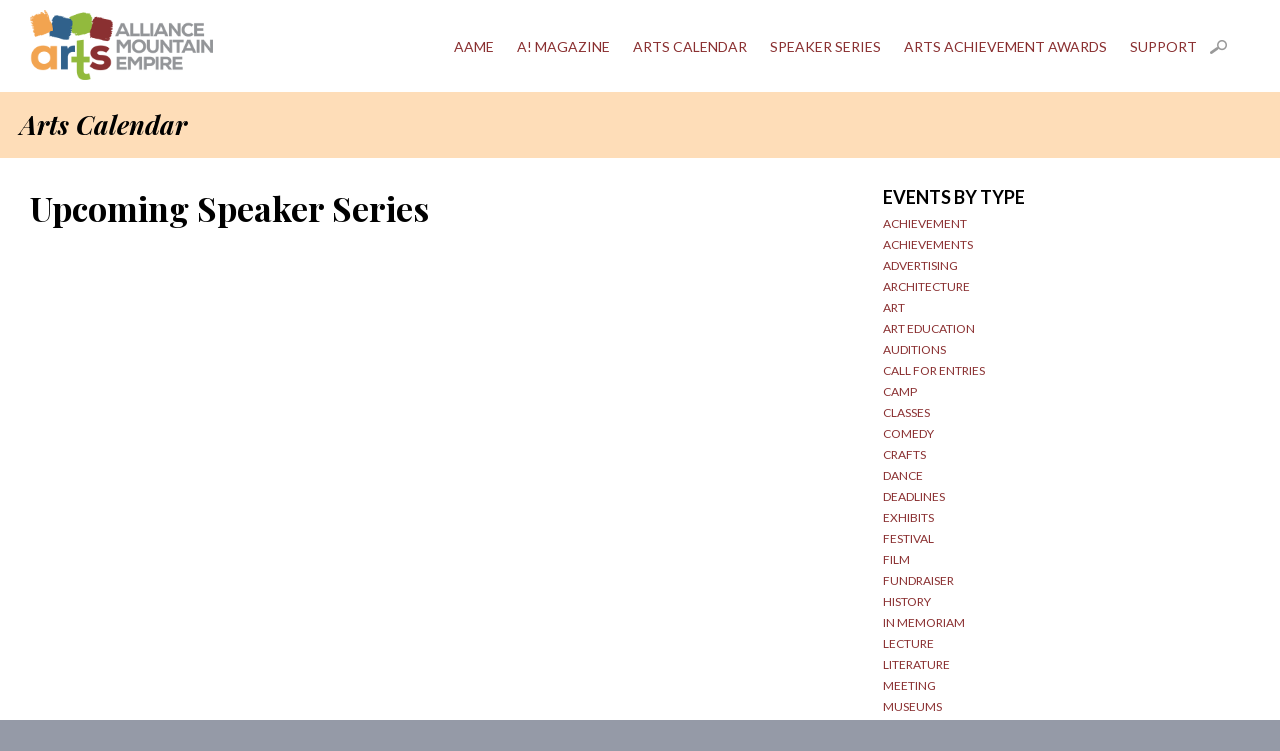

--- FILE ---
content_type: text/html; charset=UTF-8
request_url: https://aamearts.org/calendar/speaker-series
body_size: 3319
content:
<!DOCTYPE HTML>
<html>
<head>
<meta charset="UTF-8">
<meta name="viewport" content="width=device-width, initial-scale=1.0" />
<meta name="description" content="A list of Speaker Series events in AAME's Arts Calendar" />
<meta name="robots" content="index, follow" />
<meta name="rating" content="General" />
<meta name="revisit-after" content="3 days" />
<meta name="google-site-verification" content="" />
<meta name="msvalidate.01" content="" />
<link rel="apple-touch-icon" sizes="180x180" href="/amag/apple-touch-icon.png">
<link rel="icon" type="image/png" sizes="32x32" href="/amag/favicon-32x32.png">
<link rel="icon" type="image/png" sizes="16x16" href="/amag/favicon-16x16.png">
<link rel="manifest" href="/amag/site.webmanifest">
<link rel="mask-icon" href="/amag/safari-pinned-tab.svg" color="#ef4947">
<meta name="msapplication-TileColor" content="#ef4947">
<meta name="theme-color" content="#ffffff">
<meta property="og:title" content="Upcoming Speaker Series">
<meta property="og:description" content="A list of Speaker Series events in AAME's Arts Calendar" />
<meta property="og:url" content="https://www.aamearts.org/calendar/speaker-series">
<meta property="og:type" content="website">
<meta name="twitter:card" content="summary_large_image">
<meta name="twitter:title" content="Upcoming Speaker Series">
<meta name="twitter:description" content="A list of Speaker Series events in AAME's Arts Calendar">
<meta name="twitter:image:src" content="http://www.aamearts.org/media/logo.png">
<meta name="twitter:image:width" content="1920">
<meta name="twitter:image:height" content="1080">
<title>Upcoming Speaker Series | Arts Calendar | Arts Alliance Mountain Empire</title>
<link type="text/css" rel="stylesheet" href="/aame.css" />
<!--[if lte IE 8]><link type="text/css" rel="stylesheet" href="/ie.css" /><![endif]-->
<link type="text/css" href="/js/jquery-ui.min.css" rel="stylesheet" />
<link type="text/css" href="/js/jquery-ui.theme.min.css" rel="stylesheet" />
<script type="text/javascript" src="/js/modernizr.js"></script>
<script type="text/javascript" src="/js/jquery-1.8.3.min.js"></script>
<!-- Google tag (gtag.js) --> <script async src=https://www.googletagmanager.com/gtag/js?id=G-VM0BBZ34CZ></script> <script> window.dataLayer = window.dataLayer || []; function gtag(){dataLayer.push(arguments);} gtag('js', new Date()); gtag('config', 'G-VM0BBZ34CZ'); </script>
</head>

<body>
<div class="white container clearfix">
	<header>
		<a href="/"><img src="/media/logo.png" alt="Arts Alliance Mountain Empire" id="logo" /></a>
			<div id="menu">Menu</div>
	<nav>
		<ul>
				<li><a href="/aame">AAME</a>			<ul>	
							<li><a href="/aame/news">News</a></li>
							<li><a href="/aame/history">History</a></li>
							<li><a href="/aame/contact">Contact</a></li>
							<li><a href="/aame/artex">ArtEx</a></li>
						</ul>
		</li>
				<li><a href="/magazine">A! Magazine</a>			<ul>	
							<li><a href="/magazine/about">About</a></li>
							<li><a href="/magazine/advertising">Advertising</a></li>
							<li><a href="/magazine/distribution">Distribution</a></li>
							<li><a href="/magazine/history">History</a></li>
							<li><a href="/magazine/archive">Archive</a></li>
							<li><a href="/magazine/event-story-tips">Event &amp; Story Tips</a></li>
						</ul>
		</li>
				<li><a href="/calendar">Arts Calendar</a></li>
				<li><a href="/speakers">Speaker Series</a></li>
				<li><a href="/awards">Arts Achievement Awards</a>			<ul>	
							<li><a href="/awards/award-nomination-form">Award Nomination Form</a></li>
							<li><a href="/awards/gala">Awards Gala</a></li>
							<li><a href="/awards/past-winners">Past Award Winners</a></li>
							<li><a href="/awards/sponsorship">Sponsorship</a></li>
							<li><a href="/awards/silent-auction">Silent Auction</a></li>
						</ul>
		</li>
				<li><a href="/support">Support</a>			<ul>	
							<li><a href="/support/membership">Become a Member</a></li>
							<li><a href="/support/giving-tuesday">Giving Tuesday</a></li>
						</ul>
		</li>
					<li><a class="search" href="/search">Search</a></li>
		</ul>
	</nav>
	</header>
</div>
<div class="beige container clearfix">
	<section class="pageheader clearfix">
		<div class="main2">
			<h1>Arts Calendar</h1>
		</div>
	</section>
</div>
<div class="white container clearfix">
	<section id="calendar" class="clearfix">
	<div class="main">
			<h2>Upcoming Speaker Series</h2>
        </div>
        <div class="sidebar">
            <h3>Events by Type</h3>
    <ul class="catlist">
        <li><a href="/calendar/achievement">Achievement</a></li>
        <li><a href="/calendar/achievements">Achievements</a></li>
        <li><a href="/calendar/advertising">Advertising</a></li>
        <li><a href="/calendar/architecture">Architecture</a></li>
        <li><a href="/calendar/art">Art</a></li>
        <li><a href="/calendar/art-education">Art Education</a></li>
        <li><a href="/calendar/auditions">Auditions</a></li>
        <li><a href="/calendar/call-for-entries">Call for Entries</a></li>
        <li><a href="/calendar/camp">Camp</a></li>
        <li><a href="/calendar/classes">Classes</a></li>
        <li><a href="/calendar/comedy">Comedy</a></li>
        <li><a href="/calendar/crafts">Crafts</a></li>
        <li><a href="/calendar/dance">Dance</a></li>
        <li><a href="/calendar/deadlines">Deadlines</a></li>
        <li><a href="/calendar/exhibits">Exhibits</a></li>
        <li><a href="/calendar/festival">Festival</a></li>
        <li><a href="/calendar/film">Film</a></li>
        <li><a href="/calendar/fundraiser">Fundraiser</a></li>
        <li><a href="/calendar/history">History</a></li>
        <li><a href="/calendar/in-memoriam">In Memoriam</a></li>
        <li><a href="/calendar/lecture">Lecture</a></li>
        <li><a href="/calendar/literature">Literature</a></li>
        <li><a href="/calendar/meeting">Meeting</a></li>
        <li><a href="/calendar/museums">Museums</a></li>
        <li><a href="/calendar/music">Music</a></li>
        <li><a href="/calendar/obituary">obituary</a></li>
        <li><a href="/calendar/opera">Opera</a></li>
        <li><a href="/calendar/photography">Photography</a></li>
        <li><a href="/calendar/podcast">Podcast</a></li>
        <li><a href="/calendar/poetry">Poetry</a></li>
        <li><a href="/calendar/pottery">Pottery</a></li>
        <li><a href="/calendar/reception">Reception</a></li>
        <li><a href="/calendar/review">Review</a></li>
        <li class="active">Speaker Series</li>
        <li><a href="/calendar/storytelling">Storytelling</a></li>
        <li><a href="/calendar/summer-camp">Summer Camp</a></li>
        <li><a href="/calendar/theatre">Theatre</a></li>
        <li><a href="/calendar/tribute">Tribute</a></li>
        <li><a href="/calendar/volunteers-needed">Volunteers Needed</a></li>
        <li><a href="/calendar/workshop">Workshop</a></li>
        <li><a href="/calendar/youth-and-family">Youth and Family</a></li>
    </ul>
        </div>
       	</section>
</div><div class="container clearfix">
	<footer>
    	<div class="onethird center">
        	<h4>Special Thanks to Our Sponsors</h4>
			<ul class="sponsors">
				<li><img src="/media/tac.png" alt="Tennessee Arts Commission" /></li>
				<li><img src="/media/bhc.png" alt="Bristol Herald Courier" /></li>
			</ul>
        </div>
		<div id="digest" class="onethird center">
			<h4><span class="a-icon">A!</span> Email Digest</h4>
			<p>Sign up today to receive A! Magazine every week in your inbox.</p>
			<p><a class="button nomargin" rel="external" href="https://artsmagazine.us6.list-manage.com/subscribe?u=f5707ead5dd2f938fe11680c6&id=8c94044e6f">Sign Up</a></p>
			
			<h4>Follow Us</h4>
			<ul class="social">
				<li class="fb"><a href="https://www.facebook.com/artsalliancemountainempire" rel="external">Facebook</a></li>
				<li class="insta"><a href="https://instagram.com/aamearts" rel="external">Instagram</a></li>
			</ul>
		</div>
        <div class="onethird">
			<h4>Contact Us</h4>
        	<div itemscope itemtype="http://schema.org/Organization" class="clearfix">
	<span class="addylabel">General</span>
    <address itemprop="address">
        <a href="http://www.aamearts.org" itemprop="url"><span itemprop="name">Arts Alliance Mountain Empire</span></a><br />
        <span itemprop="streetAddress">P.O. Box 94</span><br />
         <span itemprop="addressLocality">Bristol</span>, <span itemprop="addressRegion">TN</span> <span itemprop="postalCode">37621</span><br />
                <span itemprop="email"><a href="mailto:&#97;&#97;&#109;&#101;&#64;&#97;&#97;&#109;&#101;&#97;&#114;&#116;&#115;&#46;&#111;&#114;&#103;">&#97;&#97;&#109;&#101;&#64;&#97;&#97;&#109;&#101;&#97;&#114;&#116;&#115;&#46;&#111;&#114;&#103;</a></span>
    </address>
	<span class="addylabel">Ads / Press Releases</span>
	 <address itemprop="address">
        <a href="http://www.aamearts.org/magazine" itemprop="url"><span itemprop="name">A! Magazine</span></a><br />
        <span itemprop="streetAddress">220 Johnson Street</span><br />
        <span itemprop="addressLocality">Bristol</span>, <span itemprop="addressRegion">TN</span> <span itemprop="postalCode">37620</span><br />
        <span itemprop="email"><a href="mailto:&#97;&#114;&#116;&#115;&#109;&#97;&#103;&#97;&#122;&#105;&#110;&#101;&#64;&#97;&#97;&#109;&#101;&#97;&#114;&#116;&#115;&#46;&#111;&#114;&#103;">&#97;&#114;&#116;&#115;&#109;&#97;&#103;&#97;&#122;&#105;&#110;&#101;&#64;&#97;&#97;&#109;&#101;&#97;&#114;&#116;&#115;&#46;&#111;&#114;&#103;</a></span>
    </address>
</div>        </div>
		<p id="copyright">&copy; 2026 Arts Alliance Mountain Empire. All rights reserved.<br />
        <a class="credit" href="http://camelliadigital.com" rel="external">Website design and development by Camellia Digital Agency.</a></p>
    </footer>
</div>
<script type="text/javascript" src="/js/jquery-ui.min.js"></script>
<script type="text/javascript" src="/js/custom.js"></script>
<script type="text/javascript">
$(document).ready(function() {
	
	var calformat = localStorage["calformat"];
    if (!calformat) {
        localStorage["calformat"] = "we";
    }
	
	$("ul.cal-ctrl a#"+calformat).addClass("active");
	
	if (calformat == "mo") {
		
		$(".daylist").css("display","block"),
		$(".week").addClass("grid"),
		$("li.filler").html("&nbsp;"),
		$("a#we").removeClass("active"),
		$("a#yr").removeClass("active"),
		$(this).addClass("active");
		
	} else {
		
		if (calformat == "yr") {
			
			$(".daylist").css("display","block"),
			$(".week").addClass("grid"),
			$("li.filler").html("&nbsp;"),
			$("a#we").removeClass("active"),
			$("a#mo").removeClass("active"),
			$(this).addClass("active");
			
		} else {
		
			$(".daylist").css("display","none"),
			$(".week").removeClass("grid"),
			$("li.filler").html(""),
			$("a#mo").removeClass("active"),
			$("a#yr").removeClass("active"),
			$(this).addClass("active");
		
		}
		
	}
	
	$("a#mo").click(function() {
		
		var oldformat = localStorage["calformat"];
		
		localStorage["calformat"] = "mo";
		
		$(".daylist").slideDown("slow"),
		$(".week").addClass("grid"),
		$("li.filler").html("&nbsp;"),
		$("a#we").removeClass("active"),
		$("a#yr").removeClass("active"),
		$(this).addClass("active");
		
		if (oldformat == "yr") {
			window.location.replace("/calendar/2026/01");
		}
	});
	
	$("a#yr").click(function() {
		
		var oldformat = localStorage["calformat"];
		
		localStorage["calformat"] = "yr";
		
		$(".daylist").slideDown("slow"),
		$(".week").addClass("grid"),
		$("li.filler").html("&nbsp;"),
		$("a#we").removeClass("active"),
		$("a#mo").removeClass("active"),
		$(this).addClass("active");
		
		if (oldformat != "yr") {
			window.location.replace("/calendar/2026");
		}
	});
	
	$("a#we").click(function() {
		
		var oldformat = localStorage["calformat"];
		
		localStorage["calformat"] = "we";
		
		$(".daylist").slideUp("slow"),
		$(".week").removeClass("grid"),
		$("li.filler").html(""),
		$("a#mo").removeClass("active"),
		$("a#yr").removeClass("active"),
		$(this).addClass("active");
		
		if (oldformat == "yr") {
			window.location.replace("/calendar/2026/01");
		}
	});
	
});
</script>
<script type="text/javascript">
(function() {

	$(document).ready(function() {
		
		var svidwidth = $('.sidebar').width(),
			svidheight = svidwidth * 0.563,
			mvidwidth = $('.main').width(),
			mvidheight = mvidwidth * 0.563,
            m2vidwidth = $('.main2').width(),
			m2vidheight = m2vidwidth * 0.563,
            mrvidwidth = $('.mrbox').width() * .5,
            mrvidheight = mrvidwidth * 0.563;
		
		$('.main .video').width(mvidwidth),
		$('.main .video').height(mvidheight),
		$('.sidebar .video').width(svidwidth),
		$('.sidebar .video').height(svidheight),
        $('.main2 .video').width(m2vidwidth),
		$('.main2 .video').height(m2vidheight),
        $('.mrbox .video').width(mrvidwidth),
        $('.mrbox .video').height(mrvidheight);
		
	});
	
	$(window).resize(function() {
		
		var svidwidth = $('.sidebar').width(),
			svidheight = svidwidth * 0.563,
			mvidwidth = $('.main').width(),
			mvidheight = mvidwidth * 0.563,
            m2vidwidth = $('.main2').width(),
			m2vidheight = m2vidwidth * 0.563,
            mrvidwidth = $('.mrbox').width() * .5,
            mrvidheight = mrvidwidth * 0.563;
		
		$('.main .video').width(mvidwidth),
		$('.main .video').height(mvidheight),
		$('.sidebar .video').width(svidwidth),
		$('.sidebar .video').height(svidheight),
        $('.main2 .video').width(m2vidwidth),
		$('.main2 .video').height(m2vidheight),
        $('.mrbox .video').width(mrvidwidth),
        $('.mrbox .video').height(mrvidheight);
		
	});
	
	$('#menu').bind('click',function(event) {
			
		$('nav').toggle('slow');
		
	});
	

})();
</script>
</body>
</html>